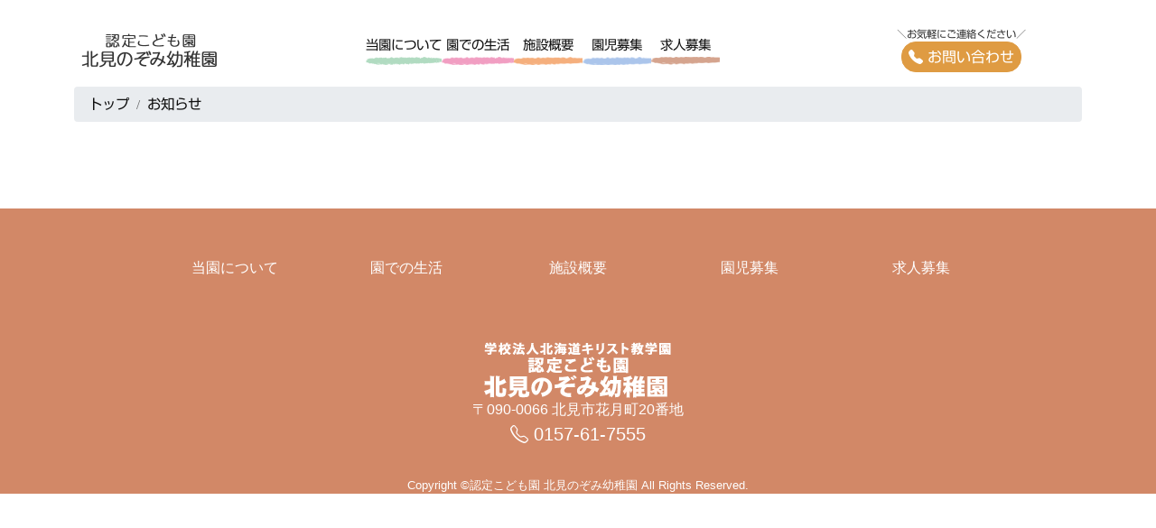

--- FILE ---
content_type: text/html; charset=UTF-8
request_url: https://nozomikg.com/info-0003.html
body_size: 2728
content:
<!DOCTYPE html>
<html lang="ja">

<head>
    <meta charset="utf-8">
    <meta http-equiv="X-UA-Compatible" content="IE=edge">
    <meta name="viewport" content="width=device-width, initial-scale=1">
    <meta name="format-detection" content="telephone=no">
    <meta name="robots" content="index,follow">
    <title>お知らせ｜北見市にある認定こども園 のぞみ幼稚園</title>
    <meta name="description" content="北見市にある認定こども園 のぞみ幼稚園のお知らせです。" />
    <meta name="keywords" content="新着,最新,案内,インフォメーション,広報" />
    <meta property="og:title" content="お知らせ｜北見市にある認定こども園 のぞみ幼稚園" />
    <meta property="og:type" content="article" />
    <meta property="og:description" content="北見市にある認定こども園 のぞみ幼稚園のお知らせです。" />
    <meta property="og:url" content="https://nozomikg.com/info-0003.html" />
    <meta property="og:image" content="https://nozomikg.com/img/top/thumbnail.jpg" />
    <meta property="og:site_name" content="認定こども園 北見のぞみ幼稚園" />
    <meta property="og:locale" content="ja_JP" />
    <link rel="canonical" href="https://nozomikg.com/info-0003.html">
    <link rel="icon" type="image/x-icon" href="/favicon.ico">
    <link rel="apple-touch-icon" href="/apple-touch-icon.png" sizes="180x180">
    <link rel="icon" type="image/png" href="/android-touch-icon.png" sizes="192x192">
        <link rel="stylesheet" type="text/css" href="css/bootstrap-custom.min.css?v=20240702">
            <link rel="stylesheet" type="text/css" href="css/icons.css?v=20240724">
    <link rel="stylesheet" type="text/css" href="css/style.css?v=2024083012">
        <script src="//webfonts.xserver.jp/js/xserver.js"></script>
    <!-- Google tag (gtag.js) -->
    <script async src="https://www.googletagmanager.com/gtag/js?id=G-5VC4R4GNQZ"></script>
    <script>
        window.dataLayer = window.dataLayer || [];

        function gtag() {
            dataLayer.push(arguments);
        }
        gtag('js', new Date());

        gtag('config', 'G-5VC4R4GNQZ');
    </script>
</head>

<body id="gtop">
        <div class="heading">
        <h1>お知らせ｜北見市にある認定こども園 のぞみ幼稚園</h1>
    </div>
    <header style="height:80px;"></header>

    <div class="navbar-top f-g-r">
        <div class="container navbar-menu">
            <div class="row">
                                <div class="col-5 d-block d-lg-none">
                    <a href="https://nozomikg.com/" class="navbar-brand"><img src="img/top/sm-logo.png" width="130" alt="お知らせ｜北見市にある認定こども園 のぞみ幼稚園"></a>
                </div>
                <div class="col-2 d-none d-lg-block">
                    <a href="https://nozomikg.com/" class="navbar-brand"><img src="img/top/logo.png" width="160" alt="お知らせ｜北見市にある認定こども園 のぞみ幼稚園"></a>
                </div>
                <div class="col-7 d-none d-lg-block align-self-center">
                    <ul class="d-flex gap-4 justify-content-center drop_menu">
                        <li><a class="nav_01" href="./policy.html">当園について</a></li>
                        <li><a class="nav_02" href="./life.html">&nbsp;園での生活&nbsp;</a></li>
                        <li><a class="nav_03" href="./facility.html">&nbsp;&nbsp;施設概要&nbsp;&nbsp;</a></li>
                        <li><a class="nav_04" href="./entrance.html">&nbsp;&nbsp;園児募集&nbsp;&nbsp;</a></li>
                        <li><a class="nav_05" href="./recruit.html">&nbsp;&nbsp;求人募集&nbsp;&nbsp;</a></li>
                    </ul>
                </div>
                <div class="col-3 d-none d-lg-block text-end">
                    <div class="nav_toiawa">
                        <div class="small">＼お気軽にご連絡ください／</div>
                        <a href="./toiawa.html" class="nav_icon_btn btn btn-secondary">
                            <i class="bi bi-telephone-fill"></i>&nbsp;お問い合わせ
                        </a>
                    </div>
                </div>
                <div class="col-7 d-block d-lg-none text-end">
                    <div class="d-flex gap-1 justify-content-end">
                                                <a href="./toiawa.html" class="nav_icon">
                            <i class="bi bi-envelope"></i>
                            <div class="icon_name">お問合わせ</div>
                        </a>
                                                <a href="#offcanvas" class="nav_icon" data-bs-toggle="offcanvas" data-bs-target="#offcanvas" aria-controls="offcanvas">
                            <i class="bi bi-menu-up"></i>
                            <div class="icon_name">メニュー</div>
                        </a>
                    </div>
                </div>

            </div>
        </div>
        <div id="pagemenu">
            <a href="#offcanvas" class="d-block d-lg-none nav_hum" data-bs-toggle="offcanvas" data-bs-target="#offcanvas" aria-controls="offcanvas">
                <i class="bi bi-menu-up"></i>
            </a>
        </div>
    </div>
        <div id="offcanvas" class="offcanvas offcanvas-start" tabindex="-1" aria-labelledby="offcanvaslabel">
        <div class="offcanvas-header">
            <a href="https://nozomikg.com/" class="navbar-brand"><img src="img/top/sm-logo.png" width="130" alt="お知らせ｜北見市にある認定こども園 のぞみ幼稚園"></a>
            <button type="button" class="btn-close text-reset" data-bs-dismiss="offcanvas" aria-label="Close"></button>
        </div>
        <div class="offcanvas-body">
            <ul class="list-group px-0">
                <li class="list-group-item list-group-item-action"><a href="https://nozomikg.com/"><i class="bi bi-chevron-right">&nbsp;</i>トップページ</a></li>
                <li class="list-group-item list-group-item-action">
                    <a href="./policy.html" class="canvas_close"><i class="bi bi-chevron-right">&nbsp;</i>当園について</a>
                </li>
                <li class="list-group-item list-group-item-action">
                    <a href="./life.html" class="canvas_close"><i class="bi bi-chevron-right">&nbsp;</i>園での生活</a>
                </li>
                <li class="list-group-item list-group-item-action">
                    <a href="./facility.html"><i class="bi bi-chevron-right">&nbsp;</i>施設概要</a>
                </li>
                <li class="list-group-item list-group-item-action">
                    <a href="./entrance.html"><i class="bi bi-chevron-right">&nbsp;</i>園児募集</a>
                </li>
                <li class="list-group-item list-group-item-action">
                    <a href="./recruit.html"><i class="bi bi-chevron-right">&nbsp;</i>求人情報</a>
                </li>
                <li class="list-group-item list-group-item-action">
                    <a href="./toiawa.html"><i class="bi bi-envelope"></i>&nbsp;</i>お問い合わせ</a>
                </li>
            </ul>
        </div>
    </div>
<article>
	<div class="container">
			<nav>
		<ol class='breadcrumb f-g-r' itemscope itemtype='http://schema.org/BreadcrumbList'>
			<li class='breadcrumb-item' itemprop='itemListElement' itemscope itemtype='http://schema.org/ListItem'><a itemprop='item' href='https://nozomikg.com/'><span itemprop='name'>トップ</span></a><meta itemprop='position' content='1' /></li>
			<li class='breadcrumb-item' itemprop='itemListElement' itemscope itemtype='http://schema.org/ListItem'><a itemprop='item' href='./info-page-1.html'><span itemprop='name'>お知らせ</span></a><meta itemprop='position' content='2' /></li>
		</ol>
	</nav>
	</div>
	
<div class="container story">
    <div class="row justify-content-center mt-5">
        <div class="col-12 col-lg-9 mb-5">
            

        </div>

    </div>
    <!-- row END-->
</div>
<!-- container END-->
</article>
<footer>
		<div class="container-fluid footers">
		<div id="back-top">
			<a href="#gtop">
				<img id="pagetop" src="img/top/footer_pagetop.png" alt="PAGETOP" />
			</a>
		</div>
		<div class="container">
			<div class="row justify-content-center text-center py-5">
				<div class="col-sm-4 col-md-3 col-lg-2 mb-3">
					<div class="card">
						<h3 class="card-header fs-5"><a href="./policy.html">当園について</a></h3>
					</div>
				</div>
				<div class="col-sm-4 col-md-3 col-lg-2 mb-3">
					<div class="card">
						<h3 class="card-header fs-5"><a href="./life.html">園での生活</a></h3>
					</div>
				</div>
				<div class="col-sm-4 col-md-3 col-lg-2 mb-3">
					<div class="card">
						<h3 class="card-header fs-5"><a href="./facility.html">施設概要</a></h3>
					</div>
				</div>
				<div class="col-sm-4 col-md-3 col-lg-2 mb-3">
					<div class="card">
						<h3 class="card-header fs-5"><a href="./entrance.html">園児募集</a></h3>
					</div>
				</div>
				<div class="col-sm-4 col-md-3 col-lg-2 mb-3">
					<div class="card">
						<h3 class="card-header fs-5"><a href="./recruit.html">求人募集</a></h3>
					</div>
				</div>
			</div>
		</div>
		<!-- row end -->
		<div class="footer_address text-center pb-3">
			<a href="https://nozomikg.com/"><img src="img/top/footer_logo.png" alt="お知らせ｜北見市にある認定こども園 のぞみ幼稚園"></a>
			<address>
				<span class="mt-2">〒090-0066&nbsp;北見市花月町20番地</span><br />
				<a class="fs-4 mt-2" href="tel:0157617555"><span class='bi bi bi-telephone'></span>&nbsp;0157-61-7555</a>
			</address>

		</div>
		<div class="text-center small">
			Copyright &copy;認定こども園 北見のぞみ幼稚園 All Rights Reserved.
		</div>
	</div>
</footer>
<!-- jQuery (necessary for Bootstrap's JavaScript plugins) -->
<script src="js/jquery-3.6.1.min.js"></script>
<script src="js/bootstrap.bundle.min.js"></script>
<script src="js/script.js?v=20240730"></script>

	<script type="text/javascript">
		$('body').addClass('appear');
			</script>
</body>

</html>

--- FILE ---
content_type: text/css
request_url: https://nozomikg.com/css/style.css?v=2024083012
body_size: 5955
content:
body.appear {
	background: #fff;
}

/*フォント*/

.f-m-b {
	font-family: "Ryumin Bold KL";
}

.f-m-r {
	font-family: "Ryumin Regular KL";
}

.f-g-b {
	font-family: "Shin Go Bold";
}

.f-g-r {
	font-family: "Shin Go Regular";
}

.f-jun {
	font-family: "Jun 501";
}

.f-jun-s {
	font-family: "Jun 201";
}

p,
ul li {
	color: #3e3e3e;
}

.gray p,
.gray ul li,
.text-notice a {
	color: #5e5e5e !important;
}
.text-pink {
	color: #ec7a89;
}
.text-grayb {
	color: #555;
}
/* ※印 */
ul.kome {
	margin: 0.5rem 0 1rem 0;
	padding: 0;
	font-size: 0.8rem;
	list-style-type: none;
}

ul.kome li:before {
	content: "※";
}

a:hover img {
	opacity: 0.5;
	transition: opacity 0.5s ease-in-out;
}

label {
	font-family: "Shin Go Regular";
	color: #333;
}

/* form */
.form-control::-moz-placeholder {
	color: #d5d5d5;
	opacity: 1;
}

.form-control::placeholder {
	color: #d5d5d5;
	opacity: 1;
}

.g-recaptcha {
	margin-right: auto;
	margin-left: auto;
	text-align: center;
	width: 300px;
	margin-top: 1rem;
}

/* top-slider(vegas) */
#top-slider {
	width: 100%;
	height: 90vh;
}

#loading {
	position: absolute;
	top: 50%;
	left: 50%;
	/*ローディングファイルを中央に表示させる*/
	-ms-transform: translate(-50%, -50%);
	-webkit-transform: translate(-50%, -50%);
	transform: translate(-50%, -50%);
}

#loader-bg {
	position: fixed;
	width: 100%;
	height: 100%;
	top: 0px;
	left: 0px;
	background: #000;
	z-index: 3;
}

/* page header visual */
.heading-title-bg {
	width: 100%;
	height: 30vh;
	opacity: 0;
	animation: zoomOut 0.8s ease-out forwards;
}

@keyframes zoomOut {
	0% {
		background-size: 120%;
		opacity: 0;
	}

	50% {
		opacity: 0.4;
	}

	100% {
		background-size: 100%;
		opacity: 1;

	}
}

.heading h1 {
	position: absolute;
	top: 7px;
	left: 50%;
	width: 100%;
	transform: translate(-50%, -50%);
	font-size: 0.68rem;
	color: #fff;
	text-align: center;
	z-index: 2;
}

.heading-title-text {
	position: absolute;
	top: 22%;
	left: 50%;
	width: 100%;
	transform: translate(-50%, -50%);
	text-align: center;
	z-index: 2;
}

.heading-title-text h1 {
	font-size: 1.8rem;
	color: #fff;
}

/* heading */
.heading-block {
	position: absolute;
	width: 98%;
	top: 50%;
	left: 50%;
	transform: translate(-50%, -50%);
	text-align: center;
	padding-top: 1rem;
	opacity: 0;
	/*最初は見えない*/
	transition: opacity 2s;
	z-index: 2;
}


/*スクロールダウン*/
.scrolldown {
	position: absolute;
	bottom: -200px;
	left: 50%;
}

/*Scrollテキスト*/
.scrolldown span {
	position: absolute;
	left: 10px;
	bottom: 10px;
	color: #fff;
	font-size: 0.7rem;
	letter-spacing: 0.05em;
	-ms-writing-mode: tb-rl;
	-webkit-writing-mode: vertical-rl;
	writing-mode: vertical-rl;
}

/* 丸 */
.scrolldown:before {
	content: "";
	position: absolute;
	bottom: 0;
	left: -4px;
	width: 10px;
	height: 10px;
	border-radius: 50%;
	background: #fff;
	animation:
		circlemove 1.6s ease-in-out infinite,
		cirlemovehide 1.6s ease-out infinite;
}

@keyframes circlemove {
	0% {
		bottom: 45px;
	}

	100% {
		bottom: -5px;
	}
}

@keyframes cirlemovehide {
	0% {
		opacity: 0
	}

	50% {
		opacity: 1;
	}

	80% {
		opacity: 0.9;
	}

	100% {
		opacity: 0;
	}
}

/* 線 */
.scrolldown:after {
	content: "";
	/*描画位置*/
	position: absolute;
	bottom: 0;
	left: 0;
	/*線の形状*/
	width: 2px;
	height: 50px;
	background: #fff;
}


.heading-bar {
	position: absolute;
	width: 176px;
	top: 78%;
	left: 50%;
	transform: translate(-50%, -50%);
	text-align: center;
	font-size: 0.8rem;
	opacity: 0;
	/*最初は見えない*/
	transition: opacity 4s;
	z-index: 10;
}

h3.left_line {
	padding-left: 0.75rem;
	border-left: solid 8px #009d92;
	font-size: 1.2rem;
}

.bg-mebae,
.bg-cream {
	background-color: #fff3da;
}

.bg-tubomi {
	background-color: #d9f4df;
}

/* 園児募集BAR */
.boshyu_badge {
	position: absolute;
	z-index: 12;
	right: 30px;
	bottom: 70px;
	background: url(../img/top/sun_icon.png) no-repeat center;
	background-size: cover;
	width: 120px;
	height: 120px;
	animation-iteration-count: infinite;
	animation-timing-function: linear;
	animation-duration: 3s;
}

.boshyu_badge-inner {
	position: absolute;
	z-index: 13;
	right: 30px;
	bottom: 70px;
	width: 120px;
	height: 120px;
	display: flex;
	justify-content: center;
	align-items: center;
	text-align: center;
	color: #fff;
	font-weight: bold;
	transition: all .3s;
}

.boshyu_badge-inner:hover {
	bottom: 75px;
}

.rotate_sum {
	animation-name: rotate_sum_anime;
	animation-duration: 4s;
	animation-fill-mode: forwards;
}

@keyframes rotate_sum_anime {
	from {
		transform: rotateZ(0);
	}

	to {
		transform: rotateZ(360deg);
	}
}

.navbar-top {
	position: absolute;
	top: 14px;
	width: 100%;
	z-index: 3;
}

.navbar-menu {
	background-color: #fff;
	border-radius: var(--bs-border-radius) !important;
	font-size: 0.88rem;
	padding: 1rem 1rem;
}

.nav_toiawa {
	width: 150px;
	text-align: center;
	margin: auto;
}

.nav_icon_btn {
	border-radius: var(--bs-border-radius-xl) !important;
	padding: 4px 7px;
}

ul.drop_menu {
	list-style-type: none;
	margin: auto;
	font-size: 0.9rem;
}

ul.drop_menu li {
	height: 33px;
}

ul.drop_menu li a {
	display: inline-block;
	height: 33px;
}

ul.drop_menu li a:hover {
	opacity: 0.5;
	transition: opacity 0.4s ease-in-out;
}

ul.drop_menu li a.nav_01 {
	background: url('../img/top/nav_01.png') 0 24px no-repeat;
}

ul.drop_menu li a.nav_02 {
	background: url('../img/top/nav_02.png') 0 24px no-repeat;
}

ul.drop_menu li a.nav_03 {
	background: url('../img/top/nav_03.png') 0 24px no-repeat;
}

ul.drop_menu li a.nav_04 {
	background: url('../img/top/nav_04.png') 0 24px no-repeat;
}

ul.drop_menu li a.nav_05 {
	background: url('../img/top/nav_05.png') 0 24px no-repeat;
}

nav .drop_down_01,
nav .drop_down_02,
nav .drop_down_03 {
	position: absolute;
	left: 0;
	top: 58px;
	z-index: 4;
	width: 100%;
	background-color: #fff;
	visibility: hidden;
	opacity: 0;
	transition: all .5s;
}

/* hoverしたら表示 */
nav .has_child_01:hover>.drop_down_01,
nav .has_child_02:hover>.drop_down_02,
nav .has_child_03:hover>.drop_down_03 {
	visibility: visible;
	opacity: 1;
}

#pagemenu {
	display: none;
	position: fixed;
	top: 22px;
	right: 10px;
}

.nav_hum {
	border-radius: var(--bs-border-radius-xl) !important;
	padding: 4px 8px 2px 8px;
	background-color: #fff;
	/*border: solid 1px #777;*/
	text-align: center;
	font-size: 1.5rem;
	z-index: 1100;
}

a.nav_icon {
	position: relative;
	font-size: 1.5rem;
	text-decoration: none;
	text-align: center;
	margin-left: 14px;
}

a:hover.nav_icon {
	color: #000;
	opacity: 1;
}

a.nav_icon .badge {
	position: absolute;
	font-size: 0.6rem;
	margin: 0;
	left: 5px;
	top: 0px;
}

.nav_icon .bi {
	font-size: 1.5rem;
}

.nav_icon .icon_name {
	font-size: 0.6rem;
	padding: 0;
	margin: auto;
}

.offcanvas-body ul li ul {
	list-style-type: none;
}

.offcanvas-body ul li ul li {
	margin-top: 0.5rem;
}

.bg-policy {
	background: url(../img/top/bg_poricy.png) repeat-y;
}

.bg-policy_01 {
	background: url(../img/top/bg_poricy_01.png) top right repeat-y;
}

/* catego menu*/

.cate_menu {
	margin-top: -4rem;
	border-color: transparent;
	box-shadow: 0 1px 5px #ccc;
}

.cate_menu h3 {
	margin-top: 1rem;
	font-size: 0.8rem;
	font-weight: bold;
}

/* パンくず */
.breadcrumb {
	margin-top: 1rem;
	padding: 0.5rem 1rem;
	font-size: 0.96rem;
	background-color: #e9ecef;
	border-radius: 0.25rem;
}

.breadcrumb a {
	text-decoration: none;
}

/*全共通*/

.slide-in {
	overflow: hidden;
	display: inline-block;
	padding: 0 10px;
	/*英語がはみ出るので見えるように余白追記*/
}

.slide-in_inner {
	display: inline-block;
}

/* 左右のアニメーション */

.leftAnime, .rightAnime {
	opacity: 0;
	/* 事前に透過0にして消しておく */
}

.slideAnimeLeftRight {
	animation-name: slideText-100;
	animation-duration: 0.8s;
	/* アニメーション時間(秒) */
	animation-fill-mode: forwards;
	opacity: 0;
}

@keyframes slideText-100 {
	from {
		transform: translateX(-100%);
		/*要素を左の枠外に移動*/
		opacity: 0;
	}

	to {
		transform: translateX(0);
		/*要素を元の位置に移動*/
		opacity: 1;
	}
}

.slideAnimeRightLeft {
	animation-name: slideText100;
	animation-duration: 0.8s;
	animation-fill-mode: forwards;
	opacity: 0;
}

@keyframes slideText100 {
	from {
		transform: translateX(100%);
		/*要素を右の枠外に移動*/
		opacity: 0;
	}

	to {
		transform: translateX(0);
		/*要素を元の位置に移動*/
		opacity: 1;
	}
}

/*画面遷移アニメーション*/
.splashbg1, .splashbg2 {
	display: none;
}


/* フェードイン */
.fadein {
	animation-name: fadeinAnime;
	/*アニメーションの定義名*/
	animation-duration: 1.5s;
	/*アニメーション変化時間 ※デフォルト*/
	animation-fill-mode: forwards;
	/*アニメーションの開始と終了時の状態を指定*/
	opacity: 0;
}

/*アニメーションの開始から終了までを指定する*/
@keyframes fadeinAnime {
	from {
		opacity: 0;
	}

	to {
		opacity: 1;
	}
}

/* はじめに透過0を指定（これをしないとフラッシャが起こる） */
.fadeinTrigger {
	opacity: 0;
}

/* 下から上へフェードアップ */
.fadeUp {
	animation-name: fadeUpAnime;
	/*アニメーションの定義名*/
	animation-duration: 1s;
	/*アニメーション変化時間 ※デフォルト*/
	animation-fill-mode: forwards;
	/*アニメーションの開始と終了時の状態を指定*/
	opacity: 0;
}

/*アニメーションの開始から終了までを指定する*/
@keyframes fadeUpAnime {
	from {
		opacity: 0;
		transform: translateY(100px);
	}

	to {
		opacity: 1;
		transform: translateY(0);
	}
}

/* はじめに透過0を指定（これをしないとフラッシャが起こる） */
.fadeUpTrigger {
	opacity: 0;
}

/*grid*/
.grid_def {
	display: grid;
}

/*マーカー（アンダーライン）*/
.marker_yello {
	background: linear-gradient(transparent 60%, #feface 0%);
	color: #000;
	border-radius: 4px;
}
.marker_pink {
	background: linear-gradient(transparent 78%, #f19ec2 0%);
	color: #000;
	border-radius: 4px;
}
/* タイトル２重線 */
h2.line2 {
	position: relative;
	display: inline-block;
	padding: 0 65px;
	text-align: center;
}

h2.line2:before, h2.line2:after {
	position: absolute;
	top: calc(50% - 3px);
	width: 50px;
	height: 6px;
	content: '';
	border-top: solid 2px #000;
	border-bottom: solid 2px #000;
}

h2.line2:before {
	left: 0;
}

h2.line2:after {
	right: 0;
}

/* タイトル１重線 */
.line1 {
	position: relative;
	padding: 0 65px;
	text-align: center;
}

.line1:before {
	position: absolute;
	top: calc(50% - 1px);
	left: 0;
	width: 100%;
	height: 2px;
	content: '';
	background: #000;
}

.line1 span {
	position: relative;
	padding: 0 1em;
	background: #fff;
}

/* タイトル下点線 */
.line_ten {
    display: inline-block;
}
.line_ten::after {
    content: '';
    display: block;
    width: 100%;
    height: 6px;
    background-image: radial-gradient(circle,currentcolor 30%, transparent 31%);
    background-size: 10px 10px;
    margin-top:0;
}
 /* 方針の番号装飾 */
        .policy-num {
            display: inline-block;
            background-color: #8bd4a0;
            color: white;
            width: 40px;
            height: 40px;
            line-height: 40px;
            text-align: center;
            border-radius: 50%;
            font-weight: bold;
            font-size: 1.2rem;
            margin-right: 10px;
        }

/*card icon */

.menu {
	padding-bottom: 30px;
}

.menu .card-icon {
	text-align: center;
	margin-top: -32px;
}

.menu .card-icon img {
	width: 48px;
	height: 48px;
	padding-top: 2px;
	text-align: center;
	transition: 0.3s;
	display: inline-block;
}

.menu .card-body {
	padding: 1rem 0;
}

.menu .card:hover .card-icon i {
	background: #fff;
	color: #eba4a4;
}

.menu h4 {
	font-size: 1.0rem;
}

/* mebae */
.img-over-top {
	margin-top: 0;
}

/* table */
.default-table table {
	font-size: 0.9rem;
	font-family: "Shin Go Regular";
}

.default-table table th,
.default-table table td {
	padding: 1rem;
}

.default-table table th {
	background-color: #eee;
	font-weight: normal;
	white-space: nowrap;
}

/* テーブル */
.pink_table table {
	text-align: left;
}

.pink_table table th {
	background-color: #f3f3f3;
	font-weight: normal;
	white-space: nowrap;
	text-align: center;
}

.pink_table table th,
.pink_table table td {
	padding: 1rem;
}

.pink_table table td {
	color: #35383e;
}

/*当園について*/
.bg_policy_top {
	background: url(../img/policy/n_00_sp.png) no-repeat center;
	background-size: 100% auto;
	/*height:650px;*/
}

/*園の１日*/

.bg-timeline {
	color: #000 !important;
	background-color: #f1e5d5 !important;
}

.bg-gou3 {
	background-color: #fff3da;
}

.bg-gou2 {
	background-color: #fff3da;
	/*background-color: #d9f4df;*/
}

.bg-gou1 {
	background-color: #fff3da;
	/*background-color: #fee8e8;*/
}

.tab-pane {
	background-color: transparent;
}

.timeline {
	list-style: none;
	padding: 20px 20px 20px;
	margin-left: 20px;
	position: relative;
}

.timeline:before {
	top: 0;
	bottom: 0;
	position: absolute;
	content: " ";
	width: 3px;
	background-color: #eeeeee;
	/*left: 50%;*/
	margin-left: 13px;
}

.timeline>li {
	margin-bottom: 20px;
	position: relative;
}

.timeline>li:before, .timeline>li:after {
	content: " ";
	display: table;
}

.timeline>li:after {
	clear: both;
}

.timeline>li:before, .timeline>li:after {
	content: " ";
	display: table;
}

.timeline>li:after {
	clear: both;
}

.timeline>li>.timeline-panel {
	width: 80%;
	left: 80px;
	border: 1px solid #d4d4d4;
	border-radius: 2px;
	padding: 20px 10px;
	position: relative;
	background-color: #fff;
	border-radius: 0.5rem !important;
	-webkit-box-shadow: 0 1px 6px rgba(0, 0, 0, 0.175);
	box-shadow: 0 1px 6px rgba(0, 0, 0, 0.175);
}

.timeline>li>.timeline-panel:before {
	position: absolute;
	top: 26px;
	right: -15px;
	display: inline-block;
	border-top: 15px solid transparent;
	border-left: 15px solid #ccc;
	border-right: 0 solid #ccc;
	border-bottom: 15px solid transparent;
	content: " ";
}

.timeline>li>.timeline-panel:after {
	position: absolute;
	top: 27px;
	right: -14px;
	display: inline-block;
	border-top: 14px solid transparent;
	border-left: 14px solid #fff;
	border-right: 0 solid #fff;
	border-bottom: 14px solid transparent;
	content: " ";
}

.timeline>li>.timeline-badge {
	color: #fff;
	width: 90px;
	height: 90px;
	line-height: 120%;
	font-size: 1.0em;
	text-align: center;
	position: absolute;
	top: 0;
	/*left: 50%;*/
	margin-left: -30px;
	padding-top: 20px;
	background-color: #999999;
	z-index: 100;
	border-top-right-radius: 25%;
	border-top-left-radius: 25%;
	border-bottom-right-radius: 25%;
	border-bottom-left-radius: 25%;
}

.timeline>li.timeline-inverted>.timeline-panel:before {
	border-left-width: 0;
	border-right-width: 15px;
	left: -15px;
	right: auto;
}

.timeline>li.timeline-inverted>.timeline-panel:after {
	border-left-width: 0;
	border-right-width: 14px;
	left: -14px;
	right: auto;
}

.timeline-badge.primary {
	background-color: #b3c100 !important;
}

.timeline-badge.success {
	background-color: #3f903f !important;
}

.timeline-badge.warning {
	background-color: #f0ad4e !important;
}

.timeline-badge.danger {
	background-color: #d9534f !important;
}

.timeline-badge.info {
	background-color: #5bc0de !important;
}

.timeline-title {
	margin-top: 0;
	/*color: inherit;*/
	color: #333;
}

.timeline-body>p, .timeline-body>ul {
	margin-bottom: 0;
}

.timeline-body>p+p {
	margin-top: 5px;
}

.line_15 {
	line-height: 190%;
}

.card .lines {
	height: 3px !important;
	padding: 0;
}

/*pethotel*/
.pethotel th {
	font-weight: normal;
}

.ph_size {
	background-color: #fefcf4 !important;
}

.ph_night {
	background-color: #eefaff !important;
	color: #02648d !important;
}

.ph_day {
	background-color: #fff5e3 !important;
	color: #855602 !important;
}

.ph_hai {
	background-color: #f0fcef !important;
	color: #066f02 !important;
}

.ph_toku {
	background-color: #fde8eb !important;
	color: #6c020f !important;
}

.badge.ph_night,
.badge.ph_day,
.badge.ph_hai,
.badge.ph_toku {
	line-height: 1rem;
}

/* gallery */

.gallery-img {
	vertical-align: center;
}

.gallery-img img {
	width: 100%;
	height: 80vw;
	object-fit: cover;
}

/*矢印の設定*/
.gallery .slick-prev,
.gallery .slick-next {
	position: absolute;
	/*絶対配置にする*/
	z-index: 3;
	top: 42%;
	cursor: pointer;
	/*マウスカーソルを指マークに*/
	outline: none;
	/*クリックをしたら出てくる枠線を消す*/
	border-top: 2px solid #888;
	/*矢印の色*/
	border-right: 2px solid #888;
	/*矢印の色*/
	height: 25px;
	width: 25px;
}

.gallery .slick-prev {
	/*戻る矢印の位置と形状*/
	left: 2.5%;
	transform: rotate(-135deg);
}

.gallery .slick-next {
	/*次へ矢印の位置と形状*/
	right: 2.5%;
	transform: rotate(45deg);
}

/*選択するサムネイル画像の設定*/

.gallery .thumbnail-btn img {
	width: 100%;
	height: auto;
}

.gallery .thumbnail-btn li {
	cursor: pointer;
	outline: none;
}

.gallery .thumbnail-btn li img {
	opacity: 0.4;
	/*選択されていないものは透過40%*/
}

.gallery .thumbnail-btn li.slick-current img {
	opacity: 1;
	/*選択されているものは透過しない*/
}

.gallery ul {
	margin: 0;
	padding: 0;
	list-style: none;
}

.gallery p {
	font-family: "Shin Go Regular";
	font-size: 0.8rem;
}

/* notice */
.notice .tab-content {
	padding: 0 1px;
	background-color: #eee;
}

.notice .badge {
	width: 90px;
	margin-left: 0;
}

/* お知らせ記事 */
.story {
	font-size: 0.96rem;
	word-break: break-all;
}

/*outpatient*/
.outpatient dt {
	margin-top: 2rem;
	color: #30724a;
	font-size: 1.1rem;
}

.outpatient dd {
	margin: 0.8rem auto auto 1.2rem;
	color: #46484e;
}

ul {
	padding-left: 1rem;
}

.fs-font-1_3 {
	font-size: 1.3rem;
}

.fs-font-1_4 {
	font-size: 1.6rem;
}

.fs-font-1_8 {
	font-size: 1.8rem;
}

.fs-font-5 {
	font-size: 3rem;
}

/* footer */
.footers {
	color: #fff;
	background-color: #d28867;
	/*background-color: #d5a48e;*/
}

.footers .card,
.footers .card .card-header,
.footers .list-group,
.footers .list-group-item,
.footers a .list-group-item {
	color: #fff;
	background-color: rgba(0, 0, 0, 0);
	border: none;
}

.footers a {
	color: #fff;
}

.footers a:hover {
	opacity: 0.8;
}

.footer_address a {
	color: #fff;
	text-decoration: none;
}

.footer_address a:hover {
	color: #fff;
	text-decoration: underline;
}

.footer_address a:visited {
	color: #fff;
	text-decoration: none;
}

/*トップへ戻るボタン*/
#back-top {
	z-index: 500;
	position: relative;
	display: none;
}

#back-top #pagetop {
	display: block;
	overflow: hidden;
	width: 45px;
	height: 45px;
}

#back-top a {
	display: block;
	overflow: hidden;
	position: fixed;
	bottom: 20px;
	right: 20px;
}


/* 768px以上 */

@media (min-width: 768px) {

	.heading-block h2 {
		font-size: 2rem;
	}

	.heading-block h3 {
		font-size: 2rem;
		letter-spacing: 0.2em;
	}

	.heading-title-text {
		top: 18%;
	}

	.heading-title-text h1 {
		font-size: 2.6rem;
	}

	.heading-bar {
		width: 190px;
		top: 65%;
		left: 70%;
		transform: translate(0, 0);
	}

	.gallery-img img {
		height: 40vw;
	}

	.gallery p {
		font-size: 1rem;
	}

	.calender .alert {
		padding: 0.4rem;
		text-align: left
	}

	/* responsive list */
	.th_data {
		border-top: solid 1px #ccc;
		border-bottom: none;
		padding: 3rem 0;
	}

	.td_data {
		border-top: solid 1px #ccc;
		border-bottom: none;
		padding: 3rem 0;
	}

	.timeline {
		margin-left: 40px;
	}

	/* staff */
	.staff h3 {
		font-size: 1rem;
	}

	.boshyu_badge {
		right: 100px;
		width: 180px;
		height: 180px;
	}

	.boshyu_badge-inner {
		right: 100px;
		bottom: 70px;
		width: 180px;
		height: 180px;
	}

	.boshyu_badge-inner:hover {
		bottom: 75px;
	}

}

/* 992px以上 */
@media (min-width: 992px) {
	.heading-block {
		width: 60%;
	}

	.heading-title-bg {
		height: 45vh;

		animation: zoomOut_pc 0.8s ease-out forwards;
	}

	.heading-bar {
		left: 80%;
	}

	@keyframes zoomOut_pc {
		0% {
			background-position: center 50%;
			background-size: 120%;
			opacity: 0;
		}

		50% {
			opacity: 0.4;
		}

		100% {
			background-position: center 50%;
			background-size: 100%;
			opacity: 1;

		}
	}

	.heading-title-text {
		top: 24%;
	}

	.default-table {
		font-size: 0.9rem;
	}
	.menu .card-icon img {
		width: 64px;
		height: 64px;
	}
	
	/* mebae */
	.img-over-top {
		margin-top: -160px;
	}

	.timeline {
		margin-left: 40px;
	}
	/*当園について*/
	.bg_policy_top {
		background: url(../img/policy/n_00.png) no-repeat center;
		height:700px;
	}
	/* staff */
	.staff h3 {
		font-size: 1.25rem;
	}

	.fs-font-1_3 {
		font-size: 2.5rem;
	}

	.fs-font-1_4 {
		font-size: 2.4rem;
	}

	.fs-font-1_8 {
		font-size: 2.8rem;
	}

	.fs-font-5 {
		font-size: 5rem;
	}
}

@media (min-width: 1200px) {

	.heading-block h2 {
		font-size: 2.4rem;
		letter-spacing: 0.2em;
	}
}

--- FILE ---
content_type: application/javascript
request_url: https://nozomikg.com/js/script.js?v=20240730
body_size: 2685
content:

/* テキストが流れるように出現（左から右）*/
function slideAnime() {
  //====左右に動くアニメーションここから===
  $('.leftAnime').each(function () {
    var elemPos = $(this).offset().top - 50;
    var scroll = $(window).scrollTop();
    var windowHeight = $(window).height();
    if (scroll >= elemPos - windowHeight) {
      //左から右へ表示するクラスを付与
      //テキスト要素を挟む親要素（左側）とテキスト要素を元位置でアニメーションをおこなう
      $(this).addClass("slideAnimeLeftRight"); //要素を左枠外にへ移動しCSSアニメーションで左から元の位置に移動
      $(this).children(".leftAnimeInner").addClass("slideAnimeRightLeft");  //子要素は親要素のアニメーションに影響されないように逆の指定をし元の位置をキープするアニメーションをおこなう
    } else {
      //左から右へ表示するクラスを取り除く
      $(this).removeClass("slideAnimeLeftRight");
      $(this).children(".leftAnimeInner").removeClass("slideAnimeRightLeft");

    }
  });

}

/* 下から上へフェードアップ*/
function fadeAnime() {

  $('.fadeUpTrigger').each(function () {
    var elemPos = $(this).offset().top - 10;//要素より、50px上の
    var scroll = $(window).scrollTop();
    var windowHeight = $(window).height();
    if (scroll >= elemPos - windowHeight) {
      $(this).addClass('fadeUp');// 画面内に入ったらfadeUpを追記
    } else {
      $(this).removeClass('fadeUp');// 画面外に出たらfadeUpを外す
    }
  });
  
  $('.fadeinTrigger').each(function () {
    var elemPos = $(this).offset().top - 10;//要素より、50px上の
    var scroll = $(window).scrollTop();
    var windowHeight = $(window).height();
    if (scroll >= elemPos - windowHeight) {
      $(this).addClass('fadein');// 画面内に入ったらfadeUpを追記
    } else {
      $(this).removeClass('fadein');// 画面外に出たらfadeinを外す
    }
  });
}


/* ページ内リンクスクロール */
function page_scroll() {
  $('#page-link a[href*="#"]').click(function () {
    var elmHash = $(this).attr('href'); //エリアidの値を取得
    var pos = $(elmHash).offset().top - 65;  //idの上距離を取得
    $('body,html').animate({ scrollTop: pos }, 500);
    return false;
  });
}

// 固定ボタン（スクロールで表示）
function backtop() {
  $('#back-top').each(function () {
    var scroll = $(window).scrollTop();
    if (scroll > 100) {
      $(this).fadeIn();
    } else {
      $(this).stop().fadeOut();
    }
  });
  $('#pagemenu').each(function () {
    var scroll = $(window).scrollTop();
    if (scroll > 100) {
      $(this).fadeIn();
    } else {
      $(this).stop().fadeOut();
    }
  });
}

//クリックしたらoffcanvasをクローズ
function offcanvas_close() {
  $('.canvas_close').on('click', function () {
    var offcanvasElement = $('#offcanvas');
    var bsOffcanvas = bootstrap.Offcanvas.getInstance(offcanvasElement[0]);
    bsOffcanvas.hide();		//閉じる

    /* 閉じたらリンク先に移動*/
    $('#offcanvas').on('hidden.bs.offcanvas', function () {
      if (href) {
        window.location.href = href;
      }
    });
  });
}

// 時間差でコンテンツを動かす
function delayScrollAnime() {
  var time = 0.08;	//遅延時間を増やす秒数の値
  var value = time;
  $('.delayScroll').each(function () {
    var parent = this;          //親要素を取得
    var elemPos = $(this).offset().top;//要素の位置まで来たら
    var scroll = $(window).scrollTop();//スクロール値を取得
    var windowHeight = $(window).height();//画面の高さを取得
    var childs = $(this).find('li');  //子要素を取得
    if (childs.length == 0) {
      // もし <li> が無かったら何でも良いので子要素を探す
      var childs = $(this).children();  //子要素を取得
    }
    if (scroll >= elemPos - windowHeight && !$(parent).hasClass("play")) {//指定領域内にスクロールが入ったらまた親要素にクラスplayがなければ
      $(childs).each(function () {

        if (!$(this).hasClass("slick-arrow")) {		//スライダーのボタンの場合は不可

          $(parent).addClass("play"); //親要素にクラス名playを追加
          $(this).css("animation-delay", value + "s");//アニメーション遅延のCSS animation-delayを追加し
          $(this).addClass("fadeUp");//アニメーションのクラス名を追加
          value = value + time;//delay時間を増加させる

          //全ての処理を終わったらplayを外す
          var index = $(childs).index(this);
          if ((childs.length - 1) == index) {
            $(parent).removeClass("play");
          }
        }
      })
    } else {
      $(childs).removeClass("fadeUp");//アニメーションのクラス名を削除
      value = time;//delay初期値の数値に戻す
    }
  })
}
// 画面をスクロールをしたら動かしたい場合の記述
$(window).scroll(function () {
  delayScrollAnime();	//時間差でコンテンツを動かす
  slideAnime();	// テキストが流れるように出現（左から右）の関数
  fadeAnime();	// フェードアップアニメ関数
  backtop();		// トップに戻るボタン
});// ここまで画面をスクロールをしたら動かしたい場合の記述

/* トップスライダー */
var windowwidth = window.innerWidth || document.documentElement.clientWidth || 0;
if (windowwidth > 768) {
  var responsiveImage = [	//PC用
    /*{ src: './img/top/slider/top_slid_00.jpg' },*/
    { src: './img/top/slider/top_slid_03.jpg?v=20240808' },
    { src: './img/top/slider/top_slid_02.jpg?v=20240808' },
    { src: './img/top/slider/top_slid_01.jpg?v=20240808' }
  ];
} else {
  var responsiveImage = [//タブレットサイズ以下用
   /* { src: './img/top/slider/top_slid_sp00.jpg' },*/
    { src: './img/top/slider/top_slid_sp03.jpg?v=20240808' },
    { src: './img/top/slider/top_slid_sp02.jpg?v=20240808' },
    { src: './img/top/slider/top_slid_sp01.jpg?v=20240808' }
  ];
}
function vslider() {
  $('#top-slider').vegas({
    //overlay: './img/top/slider/01.png', //オーバーレイパターン画像
    transition: 'fade2',
    transitionDuration: 2000,//切り替わり時間
    delay: 5000,
    animationDuration: 20000,//スライドアニメーション時間
    animation: 'kenburns',
    slides: responsiveImage,
  });
}

// ページが読み込まれたら動かす
$(window).on('load', function () {

  // トップスライダー画像がすべて読み込まれるのを待つ
  var loadedImages = 0;
  var totalImages = responsiveImage.length;

  responsiveImage.forEach(function (image) {
    var img = new Image();
    img.onload = function () {
      loadedImages++;
      if (loadedImages === totalImages) {
        startSlider();
      }

    };
    img.src = image.src;
  });

  // 画像がすべて読み込まれた後にスライダーを開始
  function startSlider() {

    /* loding フェードアウト */
    $('#loader-bg').delay(10).fadeOut(800);
    /* フェードアウトが終わったらスライダーGo! */
    $("#loading").delay(500).fadeOut(800, function () {
      vslider();
      // 遅れてテキストを表示する
      setTimeout(function () {
        $(".heading-block").css("opacity", "1");
        $(".heading-bar").css("opacity", "1");
      }, 1600);
    });

  }
  //ページが読み込まれた後に動かしたいJSをまとめる

  slideAnime();	// テキストが流れるように出現
  fadeAnime();	// フェードアップアニメ関数
  page_scroll();	// ページ内リンクスクロール
  offcanvas_close();	//クリックしたらoffcanvasをクローズ
});
